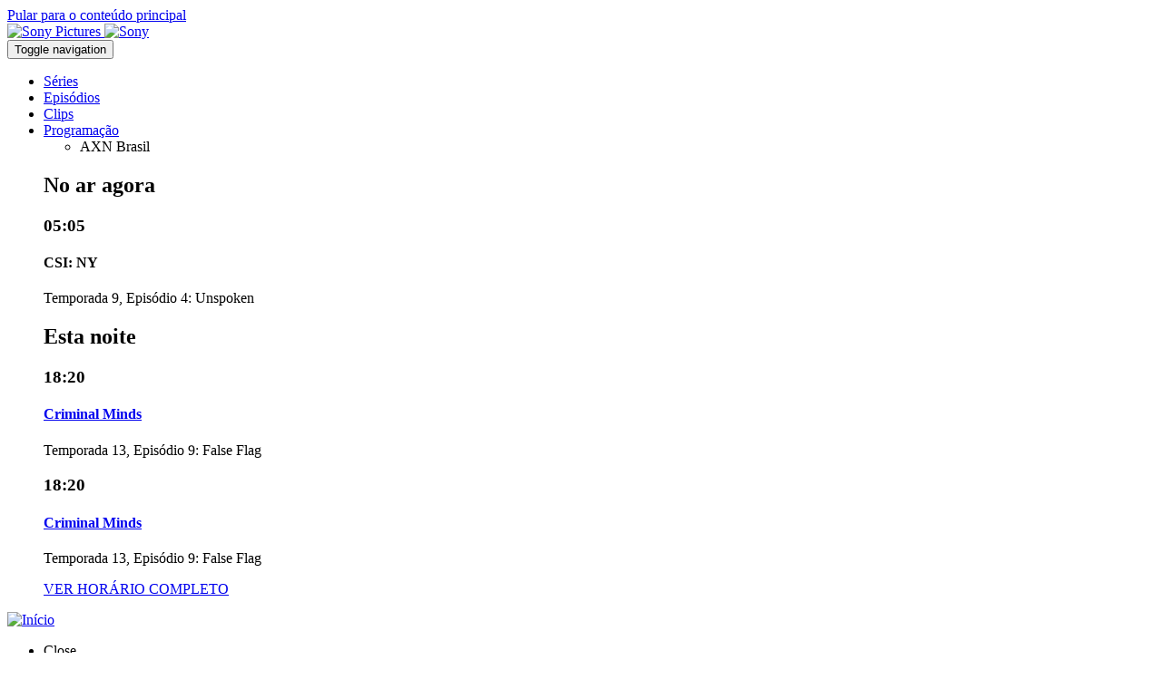

--- FILE ---
content_type: text/html; charset=UTF-8
request_url: https://br.axn.com/series/balthazar/noticias/enfrentando-morte
body_size: 12153
content:
<!DOCTYPE html>
<html lang="pt-br" dir="ltr" prefix="og: https://ogp.me/ns#">
  <head>
    <meta charset="utf-8" />
<meta name="description" content="Doutor Raphaël Balthazar desafia seu passado…" />
<meta name="abstract" content="Doutor Raphaël Balthazar desafia seu passado…" />
<meta name="keywords" content="BalthazarAXN, Balthazar, Raphaël Balthazar, Hélène Bach, criminal minds, França, Candice Renoir, Bright Minds, Criminals, assistir séries online, assistir séries gratuitas, televisão, tv, Series, séries policiais, Netflix" />
<link rel="canonical" href="https://br.axn.com/series/balthazar/noticias/enfrentando-morte" />
<meta name="robots" content="index, follow" />
<meta property="og:determiner" content="auto" />
<meta property="og:site_name" content="AXN Brasil" />
<meta property="og:type" content="article" />
<meta property="og:url" content="https://br.axn.com/series/balthazar/noticias/enfrentando-morte" />
<meta property="og:title" content="Enfrentando a morte" />
<meta property="og:description" content="Doutor Raphaël Balthazar desafia seu passado…" />
<meta property="og:image" content="https://br.axn.com/sites/g/files/objgke171/files/enfrentando_a_la_muerte_-_balthazar.png" />
<meta property="og:image:url" content="https://br.axn.com/sites/g/files/objgke171/files/enfrentando_a_la_muerte_-_balthazar.png" />
<meta property="og:image:secure_url" content="https://br.axn.com/sites/g/files/objgke171/files/enfrentando_a_la_muerte_-_balthazar.png" />
<meta property="og:image:type" content="image/png" />
<meta property="og:locale" content="pt_br" />
<meta name="twitter:card" content="summary" />
<meta name="twitter:description" content="Doutor Raphaël Balthazar desafia seu passado…" />
<meta name="twitter:site" content="@canalaxn" />
<meta name="twitter:title" content="Enfrentando a morte | AXN Brasil" />
<meta name="twitter:site:id" content="25833289" />
<meta name="twitter:creator" content="@canalaxn" />
<meta name="twitter:creator:id" content="25833289" />
<meta name="twitter:url" content="https://br.axn.com/series/balthazar/noticias/enfrentando-morte" />
<meta name="twitter:image" content="https://br.axn.com/themes/custom/responsive_sony_axn/logo.png" />
<meta name="twitter:image:alt" content="AXN Brasil" />
<meta name="apple-itunes-app" content="app-id=1473065297" />
<meta name="google-play-app" content="app-id=com.maz.tvod39" />
<script type="text/javascript">var taxonomy = "/306002/dy.site253.tmus/videos"; var cms_id = "2563958";</script>
<meta name="Generator" content="Drupal 10 (https://www.drupal.org)" />
<meta name="MobileOptimized" content="width" />
<meta name="HandheldFriendly" content="true" />
<meta name="viewport" content="width=device-width, initial-scale=1.0" />
<script type="text/plain" class="optanon-category-C0004">
  var googletag = googletag || {};
  googletag.cmd = googletag.cmd || [];
  // Add a place to store the slot name variable.
  googletag.slots = googletag.slots || {};

  (function() {
    var useSSL = 'https:' == document.location.protocol;
    var src = (useSSL ? 'https:' : 'http:') +
      '//securepubads.g.doubleclick.net/tag/js/gpt.js';

    var gads = document.createElement('script');
    gads.async = true;
    gads.type = 'text/javascript';
    gads.src = src;
    var node = document.getElementsByTagName('script')[0];
    node.parentNode.insertBefore(gads, node);
    
  })();
</script>
<script type="text/plain" class="optanon-category-C0004">
  googletag.cmd.push(function() {

  
  googletag.slots["300x600_halfpage"] = googletag.defineSlot("/306002/af.site253.tmus/_default", [300, 600], "js-dfp-tag-300x600_halfpage")

    .addService(googletag.pubads())

  
  
  
      ;

  });

</script>
<script type="text/plain" class="optanon-category-C0004">
  googletag.cmd.push(function() {

  
  googletag.slots["728x90_leaderboard"] = googletag.defineSlot("/306002/af.site253.tmus/_default", [728, 90], "js-dfp-tag-728x90_leaderboard")

    .addService(googletag.pubads())

  
  
  
      ;

  });

</script>
<script type="text/plain" class="optanon-category-C0004">
googletag.cmd.push(function() {

      googletag.pubads().enableAsyncRendering();
        googletag.pubads().enableSingleRequest();
        googletag.pubads().collapseEmptyDivs();
      
  googletag.enableServices();
});

</script>
<link rel="icon" href="/themes/custom/responsive_sony_axn/favicon.ico" type="image/vnd.microsoft.icon" />
<link rel="alternate" hreflang="pt-br" href="https://br.axn.com/series/balthazar/noticias/enfrentando-morte" />

    <title>Enfrentando a morte | AXN Brasil | https://br.axn.com/series/balthazar/noticias/enfrentando-morte</title>
    <link rel="stylesheet" media="all" href="/sites/g/files/objgke171/files/css/css_9m0H3NXuWQYjfwI1WNIIVMg5HSEFdly_41GSvYg3ISg.css?delta=0&amp;language=pt-br&amp;theme=responsive_sony_axn&amp;include=[base64]" />
<link rel="stylesheet" media="all" href="/sites/g/files/objgke171/files/css/css_aOdETquBv-opzvElvlXfZLcEYKJch5YMMvLVhd4CQoQ.css?delta=1&amp;language=pt-br&amp;theme=responsive_sony_axn&amp;include=[base64]" />

    
  </head>
  <body  class="ad_above_logo">
        <a href="#main-content" class="visually-hidden focusable">
      Pular para o conteúdo principal
    </a>
    <noscript><iframe src="https://www.googletagmanager.com/ns.html?id=GTM-KWPXHC"
                  height="0" width="0" style="display:none;visibility:hidden"></iframe></noscript>

      <div class="dialog-off-canvas-main-canvas" data-off-canvas-main-canvas>
    
<div id="sb-site">
      <div class="sony-header-wrapper">
  <div class="sony-header sony-pictures-header">
          <a class="sony-pictures-header sony-header__link" href="https://www.sonypictures.com.br" target="_blank">
        <img class="logo" src="/modules/custom/spt_sony_header/images/sonypictureslogo.svg" alt="Sony Pictures">
      </a>
        <a class="sony-header-main sony-header__link" href="https://www.sony.com.br/" target="_blank">
        <img class="logo" src="/modules/custom/spt_sony_header/images/sony.svg" alt="Sony">
    </a>
  </div>
</div>


    <div id="page-wrapper" class="page-wrapper">
    <header class="global-header">
                
  
  <div class="header-wrapper refresh-header-wrapper">
    <div class="header-nav-wrapper">
        <div class="navbar navbar-default">
            <div class="region region-navigation primary-menu">
              <nav class="navbar navbar-default navbar-expand">
                <div class="inner container-fluid">
                  <button class="hamburger hamburger--slider menu-toggle" type="button" aria-label="Menu" aria-controls="navigation" aria-expanded="false">
                    <span class="hamburger-box"><span class="hamburger-inner"></span></span>
                    <span class="sr-only">Toggle navigation</span>
                  </button>
                                    <div id="block-menu-menu-primary-menu" class="block block-menu">
                    

  <ul class="menu menu-level-0 nav navbar-nav navbar-expand-sm">
      
    <li class="menu-item">
                                
  
  <div class="menu_link_content menu-link-contentmain view-mode-default menu-dropdown menu-dropdown-0 menu-type-default">
              
      </div>



                    <a href="/series" title="" data-drupal-link-system-path="node/329006">Séries</a>
                        
          
                  </li>
      
    <li class="menu-item">
                                
  
  <div class="menu_link_content menu-link-contentmain view-mode-default menu-dropdown menu-dropdown-0 menu-type-default">
              
      </div>



                    <a href="/episodios" data-drupal-link-system-path="node/267935">Episódios</a>
                        
          
                  </li>
      
    <li class="menu-item">
                                
  
  <div class="menu_link_content menu-link-contentmain view-mode-default menu-dropdown menu-dropdown-0 menu-type-default">
              
      </div>



                    <a href="/especiais/clips" title="" data-drupal-link-system-path="node/255964">Clips</a>
                        
          
                  </li>
      
    <li class="menu-item dropdown-block">
                                
  
  <div class="menu_link_content menu-link-contentmain view-mode-default menu-dropdown menu-dropdown-0 menu-type-default">
              
      </div>



                    <a href="/programa%C3%A7%C3%A3o" data-drupal-link-system-path="node/328981">Programação</a>
                        
            <div class="menu-attach-block-wrapper orientation-horizontal"><div id="block-epgscheduleupcoming" class="block block-schedule_epg_upcoming">
  
    
        <ul class="list-inline channels">
          <li data-channel-id="axn_brazil" class="list-inline-item">AXN Brasil</li>
      </ul>
<div class="upcoming">
    
<div class="listings">
            <div class="listing now">
        <h2 class="heading">No ar agora</h2>
        
<div class="content">
  <h3 class="time">05:05</h3>
  <h4 class="title">
    CSI: NY
      </h4>
  <p class="meta">Temporada 9, Episódio 4: Unspoken</p>
</div>

      </div>
                <div class="listing primetime">
      <h2 class="heading">Esta noite</h2>
              
<div class="content">
  <h3 class="time">18:20</h3>
  <h4 class="title">
    <a href="/series/criminal-minds" hreflang="pt-br">Criminal Minds</a>
      </h4>
  <p class="meta">Temporada 13, Episódio 9: False Flag</p>
</div>

              
<div class="content">
  <h3 class="time">18:20</h3>
  <h4 class="title">
    <a href="/series/criminal-minds" hreflang="pt-br">Criminal Minds</a>
      </h4>
  <p class="meta">Temporada 13, Episódio 9: False Flag</p>
</div>

          </div>
            <div class="links">
      <a href="/schedule" class="btn btn-primary btn-schedule">VER HORÁRIO COMPLETO</a>
      
    </div>
  </div>
</div>
  </div>
</div>

                  </li>
    </ul>


                  </div>
                </div>
              </nav>
            </div>
        </div>
      <div class="container-fluid center-block">
        <div class="logo">
          <div class="block block-system_branding_block">
  
    
        <a href="/" rel="home">
      <img src="/themes/custom/responsive_sony_axn/logo.png" alt="Início" />
    </a>
    </div>

        </div>
      </div>
        <div class="navbar navbar-default">
          <div class="region region-navigation user-menu">
            <nav class="navbar navbar-default">
              <div class="inner container-fluid">
                <div id="search-menu-form" class="block block-spt_search_menu_form">
  
    
      <ul class="menu nav navbar-nav">
  <li class="dropdown">
    <a href="https://br.axn.com/search" class="dropdown-toggle" data-toggle="dropdown" aria-label="Buscar">
      <i class="icon search-button"></i>
    </a>
    <div class="search-container">
      <div class="close btn--search-close">
        <i class="fa fa-times" aria-hidden="true"></i>
        <span class="sr-only">Close</span>
      </div>
            <div class="views-exposed-form block block-views_exposed_filter_block block-menu-acquia_search-page" data-drupal-selector="views-exposed-form-acquia-search-page">
  
    
      <form action="/search" method="get" id="views-exposed-form-acquia-search-page" accept-charset="UTF-8">
  <div class="views-exposed-widgets clearfix">
  <div class="js-form-item form-item form-type-search-api-autocomplete js-form-type-search-api-autocomplete form-item-search js-form-item-search">
        <input data-drupal-selector="edit-search" type="text" id="edit-search" name="search" value="" size="30" maxlength="128" class="form-text" placeholder="Explore AXN BR" aria-label="search" />

            <div class="description">
      Hit enter to view all results
    </div>
  </div>
<div data-drupal-selector="edit-actions" class="form-actions js-form-wrapper form-wrapper" id="edit-actions"><input data-drupal-selector="edit-submit-acquia-search" type="submit" id="edit-submit-acquia-search" value="Search" class="button js-form-submit form-submit" />
</div>

</div>

</form>

  </div>

    </div>
  </li>
</ul>



  </div>

                <div id="block-settings-user-settings-user-menu" class="block block-settings-user">
                  
                    <ul class="menu nav navbar-nav navbar-expand">
                    <li data-href="/episodios-completos">
        <a href="/episodios-completos" data-drupal-link-system-path="node/281584">Fazer login</a>
              </li>
              </ul>
  


                </div>
              </div>
            </nav>
          </div>
        </div>
    </div>
  </div>
  <div id="off-page-wrapper" class="off-page-wrapper">
    <div class="scroll-wrap">
        <nav class="">
          <div id="block-menu-menu-primary-menu--2" class="block block-menu">
            

  <ul class="menu menu-level-0 nav navbar-nav navbar-expand-sm">
      
    <li class="menu-item">
            <a href="/series" title="" data-drupal-link-system-path="node/329006">Séries</a>
          </li>
      
    <li class="menu-item">
            <a href="/episodios" data-drupal-link-system-path="node/267935">Episódios</a>
          </li>
      
    <li class="menu-item">
            <a href="/especiais/clips" title="" data-drupal-link-system-path="node/255964">Clips</a>
          </li>
      
    <li class="menu-item">
            <a href="/fotos" data-drupal-link-system-path="node/328996">Fotos</a>
          </li>
      
    <li class="menu-item">
            <a href="/noticias" data-drupal-link-system-path="node/328966">Notícias</a>
          </li>
      
    <li class="menu-item">
            <a href="/filmes" data-drupal-link-system-path="node/297432">Filmes</a>
          </li>
      
    <li class="menu-item dropdown-block">
            <a href="/programa%C3%A7%C3%A3o" data-drupal-link-system-path="node/328981">Programação</a>
          </li>
      
    <li class="menu-item">
            <a href="/apps" data-drupal-link-system-path="node/197268">App</a>
          </li>
    </ul>


          </div>
                    <div id="block-settings-user-settings-user-menu--2" class="block block-settings-user">
            
                    <ul class="menu nav navbar-nav navbar-expand">
                    <li data-href="/episodios-completos">
        <a href="/episodios-completos" data-drupal-link-system-path="node/281584">Fazer login</a>
              </li>
              </ul>
  


          </div>
        </nav>
    </div>
  </div>

  
          </header> <!-- /.global-header -->

    <main id="page-content" class="page-content">
                  <a id="main-content"></a>
      <div class="page-content-inner container-fluid">
        
        
                
        
          <div class="region region-content">
    <div data-drupal-messages-fallback class="hidden"></div><article class="view-mode--full">

  
    

  
  <div>
    
<div class="panel-display spt-clean-layout layout layout--spt-clean clearfix" >
    <div class="row panel-row-0">
    <div class="col-md-12 panel-panel">
      <div  class="layout__region layout__region--row-0">
        <div class="block block-dfp_ad block-menu-32fc8f7c-d547-4c4f-a83b-2032fc25f280">
  
    
      
<div class="dfp-advertisement">
    <div class="dfp-tag-block">
                <div id="js-dfp-tag-728x90_leaderboard">
                      <script type="text/plain" class="optanon-category-C0004">
            googletag.cmd.push(function() {
              googletag.display('js-dfp-tag-728x90_leaderboard');
              
            });
            </script>
        </div>
            </div>
</div>

  </div>
<div class="full block block-program_header_block">
  
    
      <div class="program-header clearfix">
  <div class="title-watch-message-group">
    <div class="program-title-wrapper">
      <h1 class="title">Balthazar</h1>
              <span class="program-rating rating-a14">A14</span>
          </div>
              <h2 class="watch-message">
            <div>Quartas às 21h.</div>
      </h2>
      </div>
  </div>

  </div>
<div class="block block-program_menu_block">
  
    
      <div class="programs-menu">
  <div class="container-fluid">
    <div class="programs-menu-logo">
      
    </div>
    <div class="navbar navbar-default navbar-programs-menu">
      <ul class="nav navbar-nav"><li class="leaf"><a href="/series/balthazar">Balthazar</a></li><li class="leaf"><a href="/series/balthazar/noticias">Notícias</a></li><li class="leaf"><a href="/series/balthazar/fotos">Fotos</a></li><li class="leaf"><a href="/series/balthazar/episodios">Episódios</a></li><li class="leaf"><a href="/series/balthazar/clips">Clips</a></li><li class="leaf"><a href="/series/balthazar/videos">Videos</a></li></ul>
    </div>
  </div>
</div>
<div class="programs-menu-select">
  
</div>



  </div>

      </div>
    </div>
  </div>
  
  
    <div class="row panel-row-2">
    <div class="col-md-8 panel-panel panel-left">
              <div  class="layout__region layout__region--row-2-left">
          <div class="block block-entity_view block-menu-node">
  
    
      <article class="content-detail pane-node-content">

  <header>
    <h2 class="pane-title">Enfrentando a morte</h2>
          <p>
            <div><p>Doutor Raphaël Balthazar desafia seu passado…</p>
</div>
      </p>
        <div class="submitted">
      <div class="date" itemprop="dateModified">18 Agosto 2022</div>
    </div>
  </header>

  <div class="content" itemprop="description articleBody">
          <div class="image-inline content-image" itemprop="thumbnailUrl" content=>
        
            <div>  <img loading="lazy" src="/sites/g/files/objgke171/files/styles/image_300x168/public/enfrentando_a_la_muerte_-_balthazar.png?itok=5NgD84Oe" width="300" height="168" alt="enfrentando_a_la_muerte_-_balthazar.png" />


</div>
      
      </div>
    
    
            <div><p dir="ltr">O médico forense Raphaël Balthazar foi um excelente aluno, razão pela qual se tornou o diretor mais jovem do Instituto de Medicina. Seu passado o levou a se tornar alvo de uma assassina em busca de vingança.</p><p dir="ltr">Balthazar foi chamado a uma loja de brinquedos abandonada. Lá ele percebe que a vítima está infectada com uma bactéria mortal. Os policiais que estavam de plantão foram os primeiros a serem infectados. Raphaël decide colocar o prédio em quarentena, enquanto a equipe especial tenta encontrar o antídoto.</p><p dir="ltr">O legista deduz que toda a cena foi encenada para que três pessoas fossem infectadas: a vítima, ele próprio (Raphaël) e outro policial, sendo a conexão entre os três: Montpellier. Nessa cidade, Balthazar completou suas práticas médicas, foi chefe de residentes e sob seu mandato ocorreram alguns fatos vergonhosos, um deles foi a exposição desnecessária de uma aluna: a assassina.</p><p dir="ltr">Nadjet, o policial que ligou para Balthazar, morreu antes de encontrar o antídoto. Era seu aniversário e ele estava dando cobertura a um colega, pois não pôde comparecer ao seu turno porque sua esposa estava em trabalho de parto. Do lado de fora da loja de brinquedos, Hélène exige que eles encontrem o culpado para que possam salvar Balthazar, que já apresentava sintomas da infecção: tosse, sangramento e febre.</p><p dir="ltr">Hélène descobriu que a assassina era uma estudante que foi contestada durante a residência. Um vídeo de 15 anos atrás havia voltado a circular na internet e ela decidiu se vingar. Ela culpou Raphaël pelo ocorrido porque ele permitiu que acontecesse. A primeira vítima foi outro dos envolvidos. Já o policial que não conseguiu cobrir seu turno era agente do departamento de Montpellier e se recusou a atender a queixa da jovem. Frustrada, ela abandonou os estudos e se tornou bióloga, o que lhe permitiu criar a bactéria e o antídoto.</p><p dir="ltr">Fatim e Edy mantiveram Balthazar em coma enquanto Hélène recebia o antídoto. Quando estava desacordado, Raphaël sonhou com Lise e pôde ver o momento em que ela morreu. No fim eles encontraram o antídoto e salvaram sua vida.</p><p dir="ltr">Hélène se mostrou disposta a arriscar tudo por Balthazar. Será que a chegada de Maya vai ser um impedimento para o relacionamento deles? Descubra nos novos episódios.</p><br></div>
      
  </div>

</article>

  </div>

        </div>
          </div>
    <div class="col-md-4 panel-right">
                        <div  class="layout__region layout__region--row-2-right-upper panel-panel panel-right-upper">
            <div class="block block-promo_related_block">
  
      <h2 class="pane-title">You may also like</h2>
    
      
<div>
      
                <div class="views-element-container"><div class="view--you-might-like js-view-dom-id-115db74e432c3667ddad4346c3763f23037f1a7bbb641471c4ea0aa4f42bf980">
  
  
  

  
  
  <div class="view-content">
    

    <ul class="grid-list cards half display-1-up"><li><div class="card half news">
  <div class="promo">
    <a href="/series/candice-renoir/noticias/maratona-de-candice" target="_self">
        
  <img alt="Maratona de Candice!" title="Maratona de Candice!" src="/sites/g/files/objgke171/files/styles/image_700x394/public/ct_gallery_f_images/candice_mejores_momentos_4.png?itok=c6iDF6mU" width="700" height="394" loading="lazy" />


    </a>
    <div class="more">
      <a class="background-link" href="/series/candice-renoir/noticias/maratona-de-candice" target="_self">
        
            Aproveite para assistir ao especial de Candice Renoir antes da estreia da quarta temporada...

      
      </a>
      <div class="synopsis">
        
            <div><p>Aproveite para assistir ao especial de Candice Renoir antes da estreia da quarta temporada...</p>
</div>
      
      </div>
      <div class="icons">
                
      </div>
          </div>
  </div>
  <div class="info">
    <h2 class="title">Candice Renoir</h2>
          <div class="watch-message">Maratona de Candice!</div>
      </div>
</div>
</li><li><div class="card half news">
  <div class="promo">
    <a href="/series/ncis/noticias/seguranca-de-kasie" target="_self">
        
  <img alt="A segurança de Kasie" title="A segurança de Kasie" src="/sites/g/files/objgke171/files/styles/image_700x394/public/la_seguridad_de_kasie_-_ncis.png?itok=S3QDPRgX" width="700" height="394" loading="lazy" />


    </a>
    <div class="more">
      <a class="background-link" href="/series/ncis/noticias/seguranca-de-kasie" target="_self">
        
            A doce Kasie Hines quer se sentir mais segura, que decisão ela tem que tomar no NCIS?

      
      </a>
      <div class="synopsis">
        
            <div><p>A doce Kasie Hines quer se sentir mais segura, que decisão ela tem que tomar no NCIS?</p>
</div>
      
      </div>
      <div class="icons">
                
      </div>
          </div>
  </div>
  <div class="info">
    <h2 class="title">NCIS</h2>
          <div class="watch-message">A segurança de Kasie</div>
      </div>
</div>
</li></ul>
      </div>
  

  
  

  
  
</div>
</div>

    </div>

  </div>

          </div>
                          </div>
  </div>
  
  
    <div class="row panel-row-4">
    <div class="col-md-12 panel-panel">
      <div  class="layout__region layout__region--row-4">
        <div class="block block-promo_program_agg_block">
  
      <h2 class="pane-title">More news</h2>
    
      
<div>
      
                <div class="views-element-container"><div class="view--program-aggregate-content js-view-dom-id-51632f42eb50055fbffad65c77e632bbd673be3193e7192616de72bbdace2bb5">
  
  
  

  
  
  <div class="view-content">
    

    <ul class="grid-list cards half display-3-up"><li><div class="card half news">
  <div class="promo">
    <a href="/series/balthazar/noticias/romance-no-necroterio" target="_self">
        
  <img alt="Romance no necrotério" title="Romance no necrotério" src="/sites/g/files/objgke171/files/styles/image_700x394/public/2024-01/Romance%20en%20la%20morgue%20-%20Balthazar.jpg?itok=uIjn8heE" width="700" height="394" loading="lazy" />


    </a>
    <div class="more">
      <a class="background-link" href="/series/balthazar/noticias/romance-no-necroterio" target="_self">
        
            A dinâmica entre Balthazar e Olivia Vésinet vai tomar um rumo inesperado.
      
      </a>
      <div class="synopsis">
        
            <div>A dinâmica entre Balthazar e Olivia Vésinet vai tomar um rumo inesperado.</div>
      
      </div>
      <div class="icons">
                
      </div>
          </div>
  </div>
  <div class="info">
    <h2 class="title">Balthazar</h2>
          <div class="watch-message">Romance no necrotério</div>
      </div>
</div>
</li><li><div class="card half news">
  <div class="promo">
    <a href="/series/balthazar/noticias/alice-um-novo-complemento-para-raphael" target="_self">
        
  <img alt="Alice, um novo complemento para Raphaël" title="Alice, um novo complemento para Raphaël" src="/sites/g/files/objgke171/files/styles/image_700x394/public/2024-01/Alice%2C%20un%20nuevo%20complemento%20para%20Rapha%C3%ABl%20-%20Balthazar.jpg?itok=UEcKpYPC" width="700" height="394" loading="lazy" />


    </a>
    <div class="more">
      <a class="background-link" href="/series/balthazar/noticias/alice-um-novo-complemento-para-raphael" target="_self">
        
            Balthazar passará 48 horas com Alice até que seu futuro seja definido.
      
      </a>
      <div class="synopsis">
        
            <div>Balthazar passará 48 horas com Alice até que seu futuro seja definido.</div>
      
      </div>
      <div class="icons">
                
      </div>
          </div>
  </div>
  <div class="info">
    <h2 class="title">Balthazar</h2>
          <div class="watch-message">Alice, um novo complemento para Raphaël</div>
      </div>
</div>
</li><li><div class="card half news">
  <div class="promo">
    <a href="/series/balthazar/noticias/maratona-do-medico-legista" target="_self">
        
  <img alt="A maratona do médico-legista" title="A maratona do médico-legista" src="/sites/g/files/objgke171/files/styles/image_700x394/public/maraton-balthazar.jpg?itok=iV9MCTFm" width="700" height="394" loading="lazy" />


    </a>
    <div class="more">
      <a class="background-link" href="/series/balthazar/noticias/maratona-do-medico-legista" target="_self">
        
            É tempo de refrescar a memória do Dr. Raphaël Balthazar...
      
      </a>
      <div class="synopsis">
        
            <div>É tempo de refrescar a memória do Dr. Raphaël Balthazar...</div>
      
      </div>
      <div class="icons">
                
      </div>
          </div>
  </div>
  <div class="info">
    <h2 class="title">Balthazar</h2>
          <div class="watch-message">A maratona do médico-legista</div>
      </div>
</div>
</li><li><div class="card half news">
  <div class="promo">
    <a href="/series/balthazar/noticias/o-legista-mais-aventureiro-esta-de-volta" target="_self">
        
  <img alt="O legista mais aventureiro está de volta!" title="O legista mais aventureiro está de volta!" src="/sites/g/files/objgke171/files/styles/image_700x394/public/2024-01/%C2%A1El%20forense%20m%C3%A1s%20aventurero%20est%C3%A1%20de%20regreso%21%20-%20Balthazar.jpg?itok=zuZ55F0e" width="700" height="394" loading="lazy" />


    </a>
    <div class="more">
      <a class="background-link" href="/series/balthazar/noticias/o-legista-mais-aventureiro-esta-de-volta" target="_self">
        
            Raphaël Balthazar retorna para limpar seu nome e acertar as contas com seu irmão.
      
      </a>
      <div class="synopsis">
        
            <div>Raphaël Balthazar retorna para limpar seu nome e acertar as contas com seu irmão.</div>
      
      </div>
      <div class="icons">
                
      </div>
          </div>
  </div>
  <div class="info">
    <h2 class="title">Balthazar</h2>
          <div class="watch-message">O legista mais aventureiro está de volta!</div>
      </div>
</div>
</li><li><div class="card half news">
  <div class="promo">
    <a href="/series/balthazar/noticias/fuga-revelacoes-e-vinganca" target="_self">
        
  <img alt="Fuga, Revelações e Vingança" title="Fuga, Revelações e Vingança" src="/sites/g/files/objgke171/files/styles/image_700x394/public/2023-04/Fuga%2C%20revelaciones%20y%20venganza%20-%20Balthazar.jpg?itok=_dAG5eRq" width="700" height="394" loading="lazy" />


    </a>
    <div class="more">
      <a class="background-link" href="/series/balthazar/noticias/fuga-revelacoes-e-vinganca" target="_self">
        
            O final de temporada de “Balthazar” deixa uma revelação chocante...
      
      </a>
      <div class="synopsis">
        
            <div>O final de temporada de “Balthazar” deixa uma revelação chocante...</div>
      
      </div>
      <div class="icons">
                
      </div>
          </div>
  </div>
  <div class="info">
    <h2 class="title">Balthazar</h2>
          <div class="watch-message">Fuga, Revelações e Vingança</div>
      </div>
</div>
</li><li><div class="card half news">
  <div class="promo">
    <a href="/series/balthazar/noticias/raphael-um-assassino" target="_self">
        
  <img alt="Raphaël, um assassino?" title="Raphaël, um assassino?" src="/sites/g/files/objgke171/files/styles/image_700x394/public/2023-04/%C2%BFRapha%C3%ABl%20el%20asesino%20-%20Balthazar.jpg?itok=1akdZUJO" width="700" height="394" loading="lazy" />


    </a>
    <div class="more">
      <a class="background-link" href="/series/balthazar/noticias/raphael-um-assassino" target="_self">
        
            &quot;Balthazar&quot; se despede de sua quarta temporada com uma emocionante descida aos infernos.
      
      </a>
      <div class="synopsis">
        
            <div>"Balthazar" se despede de sua quarta temporada com uma emocionante descida aos infernos.</div>
      
      </div>
      <div class="icons">
                
      </div>
          </div>
  </div>
  <div class="info">
    <h2 class="title">Balthazar</h2>
          <div class="watch-message">Raphaël, um assassino?</div>
      </div>
</div>
</li></ul>
      </div>
  

  
  

  
  
</div>
</div>

    </div>

  </div>

      </div>
    </div>
  </div>
  
    <div class="row panel-row-5">
    <div class="col-md-8 panel-panel panel-left">
              <div  class="layout__region layout__region--row-5-left">
          <div class="block block-promo_featured_block">
  
      <h2 class="pane-title">Trending</h2>
    
      
<div>
      
                <div class="views-element-container"><div class="view--featured-content js-view-dom-id-4e87c3fa05673e265a2b80e4c3c21a87d06c5f96e2f22485c2b6cb236e7a5087">
  
  
  

  
  
  <div class="view-content">
    

    <div class="grid-list cards full display-3-up">  <div class=" glide"
data-glyde-type="slider"
data-glyde-rewind=""
data-glyde-autoplay="0"
data-glyde-per-view="3"
data-glyde-start-at="0" >
  <div class="glide__track" data-glide-el="track">
    <ul class="glide__slides">
                      <li  class="glide__slide"><div class="poster series">
  <div class="promo">
    <a href="/series/ncis-los-angeles" target="_self">
          



            <img alt="NCIS: Los Angeles" title="NCIS: Los Angeles" class="poster-card-image" src="/sites/g/files/objgke171/files/styles/image_386x579/public/2025-06/NCIS-Los-Angeles-T12%7D.jpg?itok=HClG61wz" width="386" height="579" loading="lazy" />


    </a>
    <div class="more">
  <a class="background-link" href="/series/ncis-los-angeles" target="_self">
    
            NCIS: Los Angeles conta a história dos agentes do Departamento de Projetos Especiais.
      
  </a>
  <div class="synopsis">
    NCIS: Los Angeles conta a história dos agentes do Departamento de Projetos Especiais.
  </div>
        <div class="rating-wrapper">
      <div class="program-rating rating-a14">
        A14
      </div>
    </div>
    <div class="icons">
        
  </div>
</div>
  </div>
  <div class="info">
  <h2 class="title">NCIS: Los Angeles</h2>
</div></div>
</li>
                      <li  class="glide__slide"><div class="poster series">
  <div class="promo">
    <a href="/series/district-31" target="_self">
          



    <img alt="District 31" title="District 31" class="poster-card-image" src="/sites/g/files/objgke171/files/styles/image_280x420/public/ct_series_f_poster_art/district-31.jpg?itok=tPLc4T4a" width="280" height="420" loading="lazy" />


    </a>
    <div class="more">
  <a class="background-link" href="/series/district-31" target="_self">
    
            District 31 mostra um grupo de investigadores dedicados a fazer de Montreal um lugar seguro para os cidadãos...
      
  </a>
  <div class="synopsis">
    District 31 mostra um grupo de investigadores dedicados a fazer de Montreal um lugar seguro para os cidadãos...
  </div>
        <div class="rating-wrapper">
      <div class="program-rating rating-a14">
        A14
      </div>
    </div>
    <div class="icons">
        
  </div>
</div>
  </div>
  <div class="info">
  <h2 class="title">District 31</h2>
</div></div>
</li>
                      <li  class="glide__slide"><div class="poster series">
  <div class="promo">
    <a href="/series/candice-renoir" target="_self">
          



    <img alt="Candice Renoir" title="Candice Renoir" class="poster-card-image" src="/sites/g/files/objgke171/files/styles/image_280x420/public/ct_series_f_poster_art/candice-renoir-s8.jpg?itok=4S4B7kON" width="280" height="420" loading="lazy" />


    </a>
    <div class="more">
  <a class="background-link" href="/series/candice-renoir" target="_self">
    
            Candice Renoir, uma expatriada recentemente separada e mãe de quatro filhos, retorna à França após uma licença de 10 anos e assume seu novo trabalho.
      
  </a>
  <div class="synopsis">
    Candice Renoir, uma expatriada recentemente separada e mãe de quatro filhos, retorna à França após uma licença de 10 anos e assume seu novo trabalho.
  </div>
        <div class="rating-wrapper">
      <div class="program-rating rating-a12">
        A12
      </div>
    </div>
    <div class="icons">
        
  </div>
</div>
  </div>
  <div class="info">
  <h2 class="title">Candice Renoir</h2>
</div></div>
</li>
                      <li  class="glide__slide"><div class="poster series">
  <div class="promo">
    <a href="/series/bright-minds" target="_self">
          



            <img alt="Bright Minds T4 - Poster" title="Bright Minds T4 - Poster" class="poster-card-image" src="/sites/g/files/objgke171/files/styles/image_220x330/public/2023-09/Bright%20Minds%20-%20Poster.jpg?itok=EencT0ZI" width="220" height="330" loading="lazy" />


    </a>
    <div class="more">
  <a class="background-link" href="/series/bright-minds" target="_self">
    
            A comandante Raphaëlle Coste encontra Astrid, uma garota brilhante com síndrome de Asperger…
      
  </a>
  <div class="synopsis">
    A comandante Raphaëlle Coste encontra Astrid, uma garota brilhante com síndrome de Asperger…
  </div>
        <div class="rating-wrapper">
      <div class="program-rating rating-a14">
        A14
      </div>
    </div>
    <div class="icons">
        
  </div>
</div>
  </div>
  <div class="info">
  <h2 class="title">Bright Minds</h2>
</div></div>
</li>
                      <li  class="glide__slide"><div class="poster series">
  <div class="promo">
    <a href="/series/swat" target="_self">
          



            <img alt="SWAT" title="SWAT" class="poster-card-image" src="/sites/g/files/objgke171/files/styles/image_386x579/public/2025-06/Swat-T5.png?itok=SrDIDPsW" width="386" height="579" loading="lazy" />


    </a>
    <div class="more">
  <a class="background-link" href="/series/swat" target="_self">
    
            O sargento Daniel &quot;Hondo&quot; Harrelson (Shemar Moore) é promovido a líder de sua S.W.A.T. e esta nova posição torna as coisas muito complicadas para ele.
      
  </a>
  <div class="synopsis">
    O sargento Daniel "Hondo" Harrelson (Shemar Moore) é promovido a líder de sua S.W.A.T. e esta nova posição torna as coisas muito complicadas para ele.
  </div>
        <div class="rating-wrapper">
      <div class="program-rating rating-a14">
        A14
      </div>
    </div>
    <div class="icons">
        
  </div>
</div>
  </div>
  <div class="info">
  <h2 class="title">S.W.A.T.</h2>
</div></div>
</li>
                      <li  class="glide__slide"><div class="poster series">
  <div class="promo">
    <a href="/series/ncis-sydney" target="_self">
          



    <img alt="ncis sidney" title="ncis sidney" class="poster-card-image" src="/sites/g/files/objgke171/files/styles/image_280x420/public/2024-10/Ncis%20Sidney%20p.jpg?itok=tblKP-fI" width="280" height="420" loading="lazy" />


    </a>
    <div class="more">
  <a class="background-link" href="/series/ncis-sydney" target="_self">
    
            Uma equipe brilhante e eclética de agentes do NCIS dos EUA e da Polícia Federal Australiana (AFP) se une a uma força-tarefa multinacional para combate
      
  </a>
  <div class="synopsis">
    Uma equipe brilhante e eclética de agentes do NCIS dos EUA e da Polícia Federal Australiana (AFP) se une a uma força-tarefa multinacional para combate
  </div>
        <div class="rating-wrapper">
      <div class="program-rating rating-14">
        14
      </div>
    </div>
    <div class="icons">
        
  </div>
</div>
  </div>
  <div class="info">
  <h2 class="title">NCIS: Sydney</h2>
</div></div>
</li>
          </ul>
  </div>
      <div class="glide__arrows" data-glide-el="controls">
      <button class="glide__arrow glide__arrow--left" data-glide-dir="|<" aria-label="Anterior"></button>
      <button class="glide__arrow glide__arrow--right" data-glide-dir="|>" aria-label="Próximo"></button>
    </div>
    </div>


</div>

      </div>
  

  
  

  
  
</div>
</div>

    </div>

  </div>

        </div>
          </div>
    <div class="col-md-4 panel-panel panel-right">
              <div  class="layout__region layout__region--row-5-left">
          <div class="block block-dfp_ad block-menu-f0d65c4e-b95b-46ed-94f0-20667ab2bb8f">
  
    
      
<div class="dfp-advertisement">
    <div class="dfp-tag-block">
                <div id="js-dfp-tag-300x600_halfpage">
                      <script type="text/plain" class="optanon-category-C0004">
            googletag.cmd.push(function() {
              googletag.display('js-dfp-tag-300x600_halfpage');
              
            });
            </script>
        </div>
            </div>
</div>

  </div>

        </div>
          </div>
  </div>
  
  
    <div class="row panel-row-7">
    <div class="col-md-12 panel-panel">
      <div  class="layout__region layout__region--row-7">
        <nav role="navigation" aria-labelledby="-menu" class="block block-system_menu_block block-menu-follow block-menu">
            
  <h2 class="visually-hidden" id="-menu">Follow</h2>
  

        

<div class="widget-follow">
    <div class="follow-links site">
                <span class="follow-link-wrapper follow-link-wrapper-facebook">
      <a href="https://www.facebook.com/AXNBrasil" class="follow-link follow-link-facebook follow-link-site">      <span class="follow-link-title">Facebook</span>
    </a>
    </span>
                <span class="follow-link-wrapper follow-link-wrapper-instagram">
      <a href="https://www.instagram.com/canalaxn" class="follow-link follow-link-instagram follow-link-site">      <span class="follow-link-title">Instagram</span>
    </a>
    </span>
                <span class="follow-link-wrapper follow-link-wrapper-twitter">
      <a href="https://twitter.com/canalaxn" class="follow-link follow-link-twitter follow-link-site">      <span class="follow-link-title">Twitter</span>
    </a>
    </span>
                <span class="follow-link-wrapper follow-link-wrapper-youtube">
      <a href="https://www.youtube.com/canalaxn" title="YouTube" class="follow-link follow-link-youtube follow-link-site">      <span class="follow-link-title">YouTube</span>
    </a>
    </span>
      </div>

</div>



  </nav>

      </div>
    </div>
  </div>
  
</div>

  </div>

</article>

  </div>

        
      </div>
    </main> <!-- /.page-content -->

          <footer id="page-footer" class="page-footer">
            <div id="footer-menus" class="footer-menus">
            <div class="container-fluid">
        <div class="row">
          <div class="col-md-12">
                          <div id="menu-discover" class="menu discover">
                
<div >
      <h2>
      Conheça Nossos Outros Sites:
              <img class="toggle_arrow" alt="Toggle arrow down" title="Toggle arrow down" src="/themes/custom/spt_responsive_rebrand/images/arrow_down.svg" />
          </h2>
    <div class="footer-menu-wrapper">
    

  <ul class="menu menu-level-0 nav navbar-nav navbar-expand-sm">
      
    <li class="menu-item">
                                
  
  <div class="menu_link_content menu-link-contentmenu-discover view-mode-default menu-dropdown menu-dropdown-0 menu-type-default">
              
            <div>  <a href="https://br.sonychannel.com" class="footer-affiliate-icon"><img loading="lazy" src="/sites/g/files/objgke171/files/styles/discover_menu_icon/public/2023-08/Sony_Channel_Mango_Logo_System_Onesheet_RGB_071923-prueba.png?itok=v1y_81cU" width="80" height="80" alt="Logo Sony Channel"></a>


</div>
      
      </div>



                    <a href="https://br.sonychannel.com">Sony Channel</a>
                        </li>
      
    <li class="menu-item">
                                
  
  <div class="menu_link_content menu-link-contentmenu-discover view-mode-default menu-dropdown menu-dropdown-0 menu-type-default">
              
            <div>  <a href="https://br.sonymovies.com/" class="footer-affiliate-icon"><img loading="lazy" src="/sites/g/files/objgke171/files/styles/discover_menu_icon/public/2023-01/sony_movies_logo.png?itok=26p6GYBe" width="80" height="80" alt="Sony Movies"></a>


</div>
      
      </div>



                    <a href="https://br.sonymovies.com/" title="Sony Movies">Sony Movies</a>
                        </li>
    </ul>


      </div>
</div>              </div>
                      </div>
        </div>
      </div>
      <div class="row footer-middle">
        <div class="col-md-6">
          <div id="menu-connect" class="menu connect">
            
<div >
      <h2>
      Conectar
              <img class="toggle_arrow" alt="Toggle arrow down" title="Toggle arrow down" src="/themes/custom/spt_responsive_rebrand/images/arrow_down.svg" />
          </h2>
    <div class="footer-menu-wrapper">
    
                    <ul class="menu nav navbar-nav">
                    <li data-href="mailto:comercialcanaissonybr@spe.sony.com">
        <a href="mailto:comercialcanaissonybr@spe.sony.com" title="">Anuncie aqui</a>
              </li>
                      <li data-href="mailto:contato@spe.sony.com">
        <a href="mailto:contato@spe.sony.com" title="">Fale Conosco</a>
              </li>
                      <li data-href="/episodios">
        <a href="/episodios" data-drupal-link-system-path="node/267935">Assista aos Episódios Completos do AXN</a>
              </li>
                      <li data-href="/perguntas-frequentes">
        <a href="/perguntas-frequentes" data-drupal-link-system-path="node/191858">Perguntas Frequentes</a>
              </li>
                      <li data-href="https://d3tqcpib9up0l8.cloudfront.net/index.html">
        <a href="https://d3tqcpib9up0l8.cloudfront.net/index.html" title="">Baixe a programação completa</a>
              </li>
              </ul>
  


      </div>
</div>          </div>
        </div>
        <div class="col-md-6">
          <div id="footer-legal" class="footer-legal">
            
<div >
      <h2>
      Legal
              <img class="toggle_arrow" alt="Toggle arrow down" title="Toggle arrow down" src="/themes/custom/spt_responsive_rebrand/images/arrow_down.svg" />
          </h2>
    <div class="footer-menu-wrapper">
    
                    <ul class="menu nav navbar-nav">
                    <li data-href="https://intl.sonypictures.com/pt-br/privacy-policy">
        <a href="https://intl.sonypictures.com/pt-br/privacy-policy" title="">Política de Privacidade e Cookies</a>
              </li>
                      <li data-href="https://intl.sonypictures.com/pt-br/terms-of-use">
        <a href="https://intl.sonypictures.com/pt-br/terms-of-use" title="">Termos de Uso</a>
              </li>
                      <li data-href="https://intl.sonypictures.com/pt-br/contact-us">
        <a href="https://intl.sonypictures.com/pt-br/contact-us" title="">Informações de Contato</a>
              </li>
                      <li data-href="">
        <a href="" onclick="event.preventDefault();OneTrust.ToggleInfoDisplay();">Ferramenta de Consentimento de Cookies</a>
              </li>
              </ul>
  


      </div>
</div>          </div>
        </div>
      </div>
    </div>
    <div id="footer-bottom">
      <div class="container-fluid">
        <div class="row">
                    <div class="col-md-12">
            © 2025 AXN Latin America Inc. Todos os direitos reservados. AXN é marca de AXN Network, Inc.
          </div>
        </div>
      </div>
    </div>
  </footer>
      </div>
</div>

<div class="sb-slidebar sb-right"></div>

  </div>

    
    <script type="application/json" data-drupal-selector="drupal-settings-json">{"path":{"baseUrl":"\/","pathPrefix":"","currentPath":"node\/322606","currentPathIsAdmin":false,"isFront":false,"currentLanguage":"pt-br"},"pluralDelimiter":"\u0003","suppressDeprecationErrors":true,"gtm":{"tagId":null,"settings":{"data_layer":"dataLayer","include_classes":false,"allowlist_classes":"google\nnonGooglePixels\nnonGoogleScripts\nnonGoogleIframes","blocklist_classes":"customScripts\ncustomPixels","include_environment":false,"environment_id":"env-53","environment_token":"LDm9ntDw8HJOhBhUAPsQmw"},"tagIds":["GTM-KWPXHC"]},"gtag":{"tagId":"","consentMode":true,"otherIds":[],"events":[],"additionalConfigInfo":[]},"ajaxPageState":{"libraries":"[base64]","theme":"responsive_sony_axn","theme_token":null},"ajaxTrustedUrl":{"\/search":true},"spt_app_banner":{"app_banner":{"app_banner_id":"6","title":"AXN","author":"Sony Pictures Television","in_ios_store":"Novo App! Baixe agora e assista a suas s\u00e9ries e filmes favoritos","in_android_store":"Novo App! Baixe agora e assista a suas s\u00e9ries e filmes favoritos","scale":1,"icon":"https:\/\/br.axn.com\/sites\/g\/files\/objgke171\/files\/4e9480ee-3ad4-4fc4-bc3d-b31e92818048a.png"}},"data":{"extlink":{"extTarget":false,"extTargetNoOverride":false,"extNofollow":false,"extNoreferrer":true,"extFollowNoOverride":false,"extClass":"0","extLabel":"(link is external)","extImgClass":false,"extSubdomains":true,"extExclude":"","extInclude":"","extCssExclude":"","extCssExplicit":"","extAlert":false,"extAlertText":"Este link o levar\u00e1 a um web site externo. N\u00e3o somos respons\u00e1veis por seu conte\u00fado.","mailtoClass":"0","mailtoLabel":"(link sends email)","extUseFontAwesome":false,"extIconPlacement":"append","extFaLinkClasses":"fa fa-external-link","extFaMailtoClasses":"fa fa-envelope-o","whitelistedDomains":[]}},"collapsiblock":{"active_pages":false,"slide_speed":200,"cookie_lifetime":null},"spt_toolbox_auth":{"api_key":"hNikOhhy4bpjQSenMm7sR8QyfFey5cqM","cp_shortname":"axn_br","urn":"urn:tve:axn","is_br":1,"user_services_host":"https:\/\/sp.tbxnet.com","auth_services_host":"https:\/\/api.tbxnet.com"},"scheduleEPG":{"channelId":"axn_brazil","programId":null},"sptResponsiveRebrand":{"themePath":"themes\/custom\/responsive_sony_axn","refreshHeader":1},"user":{"uid":0,"permissionsHash":"c214b47ec4d0b8be0162585e34d14f59cc409257c029aabfeea545541078b986"},"user_privacy_utils":{"consentVendor":"ONETRUST","vidIframe":{"blockVideos":0,"vidSources":[{"pattern":"^(?:https?:?)?(?:\\\/\\\/)?(?:www|m)?\\.?(?:youtube\\.com|youtu.be)\\\/(?:[\\w\\-]+\\?v=|embed\\\/|v\\\/)?([\\w\\-]+)(\\S+)?$","flags":"i"}],"srcToAttr":"data-src","vidClass":"optanon-category-C0004","blockedMsg":"\u003Cdiv class=\u0022video-blocked-msg\u0022\u003E\u003Cp\u003ETo view videos on this site, you need to enable certain cookies.\u003C\/p\u003E\u003Cp\u003E\u003Ca class=\u0022button privacySettingsLink\u0022 href=\u0022#\u0022 onclick=\u0022event.preventDefault();OneTrust.ToggleInfoDisplay();\u0022\u003EPrivacy Settings\u003C\/a\u003E\u003C\/p\u003E\u003C\/div\u003E","featherlightShunt":0,"magnificPopupShunt":0,"html5lightboxShunt":0},"consentBanner":{"handlePushDown":1,"inlinePushDown":0,"bannerSelector":"#onetrust-banner-sdk","bannerClose":"#onetrust-accept-btn-handler,#accept-recommended-btn-handler,#save-preference-btn-handler","pageWrap":"html","sonyBanner":"#sony-header","elemsToPush":"","mobileBreak":0,"animSpeed":500},"cookiePreferenceLink":{"handleOnClick":0,"linkSelector":".privacySettingsLink","jsMethod":{"name":"OneTrust.ToggleInfoDisplay","args":""}},"cookieCategories":{"blockCookies":0,"functional":"C0003","performance":"C0002","targeting":"C0004","categories":{"FUNCTIONAL":"FUNCTIONAL","PERFORMANCE":"PERFORMANCE","TARGETING":"TARGETING"}},"consentDialog":{"consentAPI":0,"vendorLevelConsent":0,"dialogHeader":"We Use Cookies","defaultMsg":{"value":"\u003Cp\u003EOur site uses cookies and other technologies to improve its operation, make it more personal for you, and provide you with advertising based on your browsing activities and interests on this site and on other sites. To learn more see our \u003Ca href=\u0022\/privacypolicy\u0022 target=\u0022_blank\u0022 href=\u0022#\u0022 onclick=\u0022event.preventDefault();OneTrust.ToggleInfoDisplay();\u0022\u003EPrivacy and Cookies Policy\u003C\/a\u003E . To refuse cookies, access our \u003Ca class=\u0022privacySettingsLink\u0022\u003ECookie Consent Tool\u003C\/a\u003E (available on every page). By clicking \u0027Accept\u0027, you agree cookies can be used for these purposes and for the sharing of your data with \u003Ca href=\u0022\/sony-entities\u0022 target=\u0022_blank\u0022\u003ESony Pictures\u003C\/a\u003E and \u003Ca href=\u0022\/sony-affiliates\u0022 target=\u0022_blank\u0022\u003ESony group companies\u003C\/a\u003E.\u003C\/p\u003E\r\n\r\n\u003Cp\u003E\u003Ca class=\u0022button privacySettingsLink\u0022 href=\u0022#\u0022 onclick=\u0022OneTrust.ToggleInfoDisplay();\u0022\u003EPrivacy Settings\u003C\/a\u003E\u003C\/p\u003E\r\n","format":"unfiltered"},"confirmLabel":"Update Preferences","closeLabel":"","dialogClass":"consent-dialog"}}}</script>
<script src="/sites/g/files/objgke171/files/js/js_slC0CIf6vlo6lBsdjBGAWQnG35c7d8MTklzcsam5w_g.js?scope=footer&amp;delta=0&amp;language=pt-br&amp;theme=responsive_sony_axn&amp;include=[base64]"></script>
<script src="/modules/contrib/google_tag/js/gtm.js?t3ef9v"></script>
<script src="/sites/g/files/objgke171/files/js/js_s9zAsDDuClwh7sv4cuKS8nnbqUs2jcTJRZS3XhMzg1M.js?scope=footer&amp;delta=2&amp;language=pt-br&amp;theme=responsive_sony_axn&amp;include=[base64]"></script>
<script src="/modules/contrib/google_tag/js/gtag.js?t3ef9v"></script>
<script src="/sites/g/files/objgke171/files/js/js_jCxMziuHKKggT0llUrKgf3CyIpWjMdiNuSzunXHcPFo.js?scope=footer&amp;delta=4&amp;language=pt-br&amp;theme=responsive_sony_axn&amp;include=[base64]"></script>
<script src="https://unpkg.com/slide-element@2.3.1/dist/index.umd.js"></script>
<script src="/sites/g/files/objgke171/files/js/js_btpWBS_FJZPQLOUGeHNrCkpQ81pFJr2Pk8JVl3hfXWU.js?scope=footer&amp;delta=6&amp;language=pt-br&amp;theme=responsive_sony_axn&amp;include=[base64]"></script>
<script src="https://sp.tbxnet.com/v2/auth/axn_br/auth.js"></script>
<script src="/modules/custom/spt_toolbox_auth/js/spt_toolbox_auth.video_gate.js?t3ef9v" type="module"></script>
<script src="/sites/g/files/objgke171/files/js/js_BqcK_FdCSnhhLtbVyhi1OiGf9RRG76inuvc2xA3Sf7Y.js?scope=footer&amp;delta=9&amp;language=pt-br&amp;theme=responsive_sony_axn&amp;include=[base64]"></script>
<script src="/modules/custom/spt_parental_control/js/spt_parental_control.tbx.js?t3ef9v" type="module"></script>
<script src="/modules/custom/spt_parental_control/js/spt_parental_control.zype.js?t3ef9v" type="module"></script>
<script src="/sites/g/files/objgke171/files/js/js_tkuu2z05KUsfijqf-DZiXQfr50xP6f_J-omPfUU2ORg.js?scope=footer&amp;delta=12&amp;language=pt-br&amp;theme=responsive_sony_axn&amp;include=[base64]"></script>

  </body>
</html>


--- FILE ---
content_type: application/javascript; charset=utf-8
request_url: https://sp.tbxnet.com/v2/auth/axn_br/auth.js
body_size: 1565
content:
var TBX={base_path:"sp.tbxnet.com",version:"v2",cp:"axn_br",js:[],identityProviders:{BR:{countryCode:"BR",country:"Brasil",idp:[{description:"Cabo Telecom",shortName:"cabo",logo:"https://sp-logos.tbxnet.com/cabo.png"},{description:"Vivo",shortName:"viv_br",logo:"https://sp-logos.tbxnet.com/viv_br.png"},{description:"Sky Brasil",shortName:"sky_br",logo:"https://sp-logos.tbxnet.com/sky_br.png"},{description:"SPT Network",shortName:"prensa_sony",logo:"https://sp-logos.tbxnet.com/prensa_sony.png"}]}},jq:null,countries:null,cookie_name:"toolbox_user_token",num_file_loading:0,complete:!1,complete_callback:function(){},fb_authResponse:null,socialID:!1,idpCache:{},init:function(t){TBX.js.push("/js/global.js"),t=t||{},"function"==typeof t?TBX.complete_callback=t:"function"==typeof t.callback&&(TBX.complete_callback=t.callback),TBX.loadScript("https://"+TBX.base_path+"/js/jquery.js",TBX.onLoadJQuery)},onLoadJQuery:function(){TBX.num_file_loading=TBX.js.length,TBX.socialID&&TBX.num_file_loading++,TBX.jq.each(TBX.js,function(){TBX.loadScript("https://"+TBX.base_path+this,TBX.onLoadFile)}),TBX.socialID&&TBX.jq.ajax({url:"https://connect.facebook.net/en_UK/all.js",dataType:"script",cache:!0,success:function(){FB.init({appId:"219956651504487",status:!0,xfbml:!0}),FB.getLoginStatus(function(t){TBX.fb_authResponse=t.authResponse,TBX.onLoadFile()})},error:function(){TBX.socialID=!1,TBX.onLoadFile()}})},onLoadFile:function(){if(TBX.num_file_loading-=1,0==TBX.num_file_loading){TBX.complete=!0;var t=TBX.jq.parseParams(location.search.replace(/(?:^[^?#]*\?([^#]*).*$)?.*/,"$1"));"undefined"==typeof t[TBX.cookie_name]||TBX.jq.cookie(TBX.cookie_name)||TBX.jq.cookie(TBX.cookie_name,t[TBX.cookie_name],{expires:1,path:"/"}),TBX.complete_callback()}},loadScript:function(t,e){if("function"==typeof TBX.jq)return void TBX.jq.ajax({url:t,dataType:"script",cache:!0,success:e});if("function"==typeof jQuery)return void jQuery.ajax({url:t,dataType:"script",cache:!0,success:e});var o=document.createElement("script");o.setAttribute("src",t),o.setAttribute("type","text/javascript"),"function"==typeof e&&(o.onload=e,o.onreadystatechange=function(){"complete"==this.readyState&&e()}),document.getElementsByTagName("head")[0].appendChild(o)},getCountries:function(){if(null==TBX.countries){var t=new Array;TBX.jq.each(TBX.identityProviders,function(){t.push({key:this.countryCode,value:this.country})}),t.sort(function(t,e){return t.value>e.value?1:t.value<e.value?-1:0}),TBX.countries={};for(i in t)TBX.countries[t[i].key]=t[i].value}return TBX.countries},getLogoIDP:function(t){var e="https://";if("http:"==location.protocol)var e="http://";return e+"sp-logos.tbxnet.com/"+t+".png"},getFlag:function(t,e){var e=e||"default",o="https://";if("http:"==location.protocol)var o="http://";return o+TBX.base_path+"/flags/"+e+"/"+t.toLowerCase()+".gif"},getIDPs:function(t){return"undefined"==typeof TBX.identityProviders[t]?[]:TBX.identityProviders[t].idp},getIDP:function(t,e){var e=e||null;if("undefined"!=typeof TBX.idpCache[t+"_"+e])return TBX.idpCache[t+"_"+e];e=null!=e?[e]:TBX.getCountries();var o=null;return TBX.jq.each(e,function(e,n){var a=TBX.getIDPs(e);if(TBX.jq.each(a,function(){if(this.shortName==t)return o=this,!1}),null!=o)return!1}),null!=o&&(o=TBX.jq.extend(o,{logo:TBX.getLogoIDP(t)})),TBX.idpCache[t+"_"+e]=o,TBX.idpCache[t+"_"+e]},getLoginURL:function(t,e,o,n){e=e||"",o=o||"",n=n||"";var a={};return e&&(a["return"]=e),o&&(a.country=o),n&&(a.cancel=n),a="object"==typeof t?TBX.jq.extend(a,t):TBX.jq.extend(a,{idp:t}),"https://"+TBX.base_path+"/"+TBX.version+"/auth/"+TBX.cp+"/login.html?"+TBX.jq.param(a)},loginWithRedirect:function(t,e,o,n){var a=TBX.getLoginURL(t,e,o,n);top.location=a},logout:function(t){TBX.jq.ajax({url:"https://"+TBX.base_path+"/"+TBX.version+"/auth/"+TBX.cp+"/logout.json",type:"GET",dataType:"jsonp",success:function(e){TBX.jq.removeCookie(TBX.cookie_name,{path:"/"}),"function"==typeof t&&t(e)},complete:function(e,o){"success"!=o&&(TBX.jq.removeCookie(TBX.cookie_name,{path:"/"}),"function"==typeof t&&t({status:!0}))}})},getLoginStatus:function(t){var e={};TBX.socialID&&TBX.fb_authResponse&&(e.tbx_access=TBX.fb_authResponse.signedRequest);var o={url:"https://"+TBX.base_path+"/"+TBX.version+"/auth/"+TBX.cp+"/status.json",data:e,cache:!1,type:"GET",contentType:"application/json",success:function(e){e.status?TBX.jq.cookie(TBX.cookie_name,e.user_token,{expires:1,path:"/"}):TBX.jq.removeCookie(TBX.cookie_name,{path:"/"}),"function"==typeof t&&t(e)},error:function(){"function"==typeof t&&(TBX.jq.removeCookie(TBX.cookie_name,{path:"/"}),t({status:!1}))}};"withCredentials"in new XMLHttpRequest?o.xhrFields={withCredentials:!0}:o.dataType="jsonp",TBX.jq.ajax(o)}};